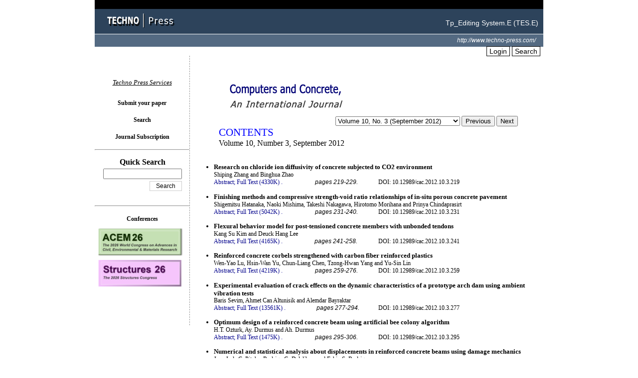

--- FILE ---
content_type: text/html;charset=euc-kr
request_url: http://www.techno-press.org/?page=container&journal=cac&volume=10&num=3
body_size: 49871
content:
<!DOCTYPE html PUBLIC "-//W3C//DTD XHTML 1.0 Transitional//EN" "http://www.w3.org/TR/xhtml1/DTD/xhtml1-transitional.dtd">
<html xmlns="http://www.w3.org/1999/xhtml">
<head>
<base href="/">
<title>Techno Press</title>
<!-- comment test : Yang & Sim-->

<META HTTP-EQUIV="CONTENT-TYPE" CONTENT="text/html; charset=euc-kr;" />
<meta name="google-site-verification" content="9Ox6Jid6wzQN6xkf1qs0nGMM9BymFnNJtokoFCfh-Ss" />
<meta http-equiv="cache-control" content="no-cache">
<meta http-equiv="pragma" content="no-cache">
<!--1-->
<meta http-equiv="expires" content="wed, 04 jul 1973 16:00:00 gmt">
<link rel="StyleSheet" href="style.css" type="text/css" />
<script src="script.js" type="text/javascript"></script>
<script src="jquery-1.11.3.min.js" type="text/javascript"></script>
<!--script src="https://cdn.tailwindcss.com"></script-->
<script>

$(function(){
	
	$(document).ready(function(){
		
     
		//openPopup('popup01.html');
	});
	
		function getCookie(name)
			{
					var cookie = document.cookie;
									if (document.cookie != "") {
											var cookie_array = cookie.split("; ");
											for ( var index in cookie_array) {
													var cookie_name = cookie_array[index].split("=");
													if (cookie_name[0] == "popupYN") {
															return cookie_name[1]; } }
									}
					return ;
			}

	function openPopup(url)
	  {
		console.log("start");
		  var cookieCheck = getCookie("popupYN");
		  if (cookieCheck != "N") window.open(url, '', 'width=420,height=450,left=0,top=0,toolbar=no,scrollbars=no,resizable=no,status=no,menubar=no,')
	  }


	var totalCount;

	$("#addButton").click(function(){
		totalCount=$("#totalCount").val();
		totalCount++;
		$("ol#reference").append("<li><input name=\"reference"+totalCount+"\" size=\"65\"></li>");

		$("#totalCount").val(totalCount);
	});

});
</script>
</head>
<body>
	<div id="topbar">
		<div id="blackbar">
		</div>
		<div id="logobar">
			<div class="title_l">
				<a href="/" title="home"><img src="/images/title_logo.gif" alt="Techno Press" /></a>
			</div>
			<div class="title_r">
				Tp_Editing System.E (TES.E)
			</div>
		</div>
		<div id="menubar">
			<div class="top_url">
				<a href='/'>http://www.techno-press.com/</a>
			</div>
		</div>
	
			<div class="outlogin">
		
						<a href=".?page=login" title="login" class="btn" alt="Login" />Login</a>
						<a href=".?page=search2" title="search" class="btn" alt="Search" />Search</a>
		</div>

	
				



	 
	</div>		
	<div id="body">

		<div id="main">

<font color=white>You logged in as... </font>
	<br /><br />

	
	

	<table border=0 width=600 cellspacing="0" cellpadding="0" align="center" >
		<tr><td><img src="images/cac_contents_title.gif" alt="cac" />
		<br>&nbsp;</td></tr>
		<tr><td>


		</td></tr>
		<tr><td align="right">

		</td></tr>
		<tr><td align="right" colspan="2">
			 <select name="" style="width:250px;" onchange="location.href='.?page=container&volumeno='+this.value+'&journal=cac'" >>
							<option value="1/1" >Volume 1, No. 1 (February 2004)</option>
							<option value="1/2" >Volume 1, No. 2 (May 2004)</option>
							<option value="1/3" >Volume 1, No. 3 (August 2004)</option>
							<option value="1/4" >Volume 1, No. 4 (November 2004)</option>
							<option value="2/1" >Volume 2, No. 1 (February 2005)</option>
							<option value="2/2" >Volume 2, No. 2 (April 2005)</option>
							<option value="2/3" >Volume 2, No. 3 (June 2005)</option>
							<option value="2/4" >Volume 2, No. 4 (August 2005)</option>
							<option value="2/5" >Volume 2, No. 5 (October 2005)</option>
							<option value="2/6" >Volume 2, No. 6 (December 2005)</option>
							<option value="3/1" >Volume 3, No. 1 (February 2006)</option>
							<option value="3/2" >Volume 3, No. 2 (April/June 2006)</option>
							<option value="3/4" >Volume 3, No. 4 (August 2006)</option>
							<option value="3/5" >Volume 3, No. 5 (October 2006)</option>
							<option value="3/6" >Volume 3, No. 6 (December 2006)</option>
							<option value="4/1" >Volume 4, No. 1 (February 2007)</option>
							<option value="4/2" >Volume 4, No. 2 (April 2007)</option>
							<option value="4/3" >Volume 4, No. 3 (June 2007)</option>
							<option value="4/4" >Volume 4, No. 4 (August 2007)</option>
							<option value="4/5" >Volume 4, No. 5 (October 2007)</option>
							<option value="4/6" >Volume 4, No. 6 (December 2007)</option>
							<option value="5/1" >Volume 5, No. 1 (February 2008)</option>
							<option value="5/2" >Volume 5, No. 2 (April 2008)</option>
							<option value="5/3" >Volume 5, No. 3 (June 2008)</option>
							<option value="5/4" >Volume 5, No. 4 (August 2008)</option>
							<option value="5/5" >Volume 5, No. 5 (October 2008)</option>
							<option value="5/6" >Volume 5, No. 6 (December 2008)</option>
							<option value="6/1" >Volume 6, No. 1 (February 2009)</option>
							<option value="6/2" >Volume 6, No. 2 (April 2009)</option>
							<option value="6/3" >Volume 6, No. 3 (June 2009)</option>
							<option value="6/4" >Volume 6, No. 4 (August 2009)</option>
							<option value="6/5" >Volume 6, No. 5 (October 2009)</option>
							<option value="6/6" >Volume 6, No. 6 (December 2009)</option>
							<option value="7/1" >Volume 7, No. 1 (February  2010)</option>
							<option value="7/2" >Volume 7, No. 2 (April 2010)</option>
							<option value="7/3" >Volume 7, No. 3 (June 2010)</option>
							<option value="7/4" >Volume 7, No. 4 (August 2010)</option>
							<option value="7/5" >Volume 7, No. 5 (October 2010)</option>
							<option value="7/6" >Volume 7, No. 6 (December 2010)</option>
							<option value="8/1" >Volume 8, No. 1 (February 2011)</option>
							<option value="8/2" >Volume 8, No. 2 (April 2011)</option>
							<option value="8/3" >Volume 8, No. 3 (June 2011)</option>
							<option value="8/4" >Volume 8, No. 4 (August 2011)</option>
							<option value="8/5" >Volume 8, No. 5 (October 2011)</option>
							<option value="8/6" >Volume 8, No. 6 (December 2011)</option>
							<option value="9/1" >Volume 9, No. 1 (January 2012)</option>
							<option value="9/2" >Volume 9, No. 2 (January 2012)</option>
							<option value="9/3" >Volume 9, No. 3 (February 2012)</option>
							<option value="9/4" >Volume 9, No. 4 (March 2012)</option>
							<option value="9/5" >Volume 9, No. 5 (April 2012)</option>
							<option value="9/6" >Volume 9, No. 6 (June 2012)</option>
							<option value="10/1" >Volume 10, No. 1 (June 2012)</option>
							<option value="10/2" >Volume 10, No. 2 (August 2012)</option>
							<option value="10/3" selected>Volume 10, No. 3 (September 2012)</option>
							<option value="10/4" >Volume 10, No. 4 (October 2012)</option>
							<option value="10/5" >Volume 10, No. 5 (November 2012)</option>
							<option value="10/6" >Volume 10, No. 6 (December 2012)</option>
							<option value="11/1" >Volume 11, No. 1 (January 2013)</option>
							<option value="11/2" >Volume 11, No. 2 (February 2013)</option>
							<option value="11/3" >Volume 11, No. 3 (March 2013)</option>
							<option value="11/4" >Volume 11, No. 4 (April 2013)</option>
							<option value="11/5" >Volume 11, No. 5 (May 2013)</option>
							<option value="11/6" >Volume 11, No. 6 (June 2013)</option>
							<option value="12/1" >Volume 12, No. 1 (July 2013)</option>
							<option value="12/2" >Volume 12, No. 2 (August 2013)</option>
							<option value="12/3" >Volume 12, No. 3 (September 2013)</option>
							<option value="12/4" >Volume 12, No. 4 (October 2013)</option>
							<option value="12/5" >Volume 12, No. 5 (November 2013)</option>
							<option value="12/6" >Volume 12, No. 6 (December 2013)</option>
							<option value="13/1" >Volume 13, No. 1 (January 2014)</option>
							<option value="13/2" >Volume 13, No. 2 (February 2014)</option>
							<option value="13/3" >Volume 13, No. 3 (March 2014)</option>
							<option value="13/4" >Volume 13, No. 4 (April 2014)</option>
							<option value="13/5" >Volume 13, No. 5 (May 2014)</option>
							<option value="13/6" >Volume 13, No. 6 (June 2014)</option>
							<option value="14/1" >Volume 14, No. 1 (July 2014)</option>
							<option value="14/2" >Volume 14, No. 2 (August 2014)</option>
							<option value="14/3" >Volume 14, No. 3 (September 2014)</option>
							<option value="14/4" >Volume 14, No. 4 (October 2014)</option>
							<option value="14/5" >Volume 14, No. 5 (November 2014)</option>
							<option value="14/6" >Volume 14, No. 6 (December 2014)</option>
							<option value="15/1" >Volume 15, No. 1 (January 2015)</option>
							<option value="15/2" >Volume 15, No. 2 (February 2015)</option>
							<option value="15/3" >Volume 15, No. 3 (March 2015)</option>
							<option value="15/4" >Volume 15, No. 4 (April 2015)</option>
							<option value="15/5" >Volume 15, No. 5 (May 2015)</option>
							<option value="15/6" >Volume 15, No. 6 (June 2015)</option>
							<option value="16/1" >Volume 16, No. 1 (July 2015)</option>
							<option value="16/2" >Volume 16, No. 2 (August 2015)</option>
							<option value="16/3" >Volume 16, No. 3 (September 2015)</option>
							<option value="16/4" >Volume 16, No. 4 (October 2015)</option>
							<option value="16/5" >Volume 16, No. 5 (November 2015)</option>
							<option value="16/6" >Volume 16, No. 6 (December 25 2015)</option>
							<option value="17/1" >Volume 17, No. 1 (January 2016)</option>
							<option value="17/2" >Volume 17, No. 2 (February 2016)</option>
							<option value="17/3" >Volume 17, No. 3 (March 2016)</option>
							<option value="17/4" >Volume 17, No. 4 (April 2016)</option>
							<option value="17/5" >Volume 17, No. 5 (May 2016)</option>
							<option value="17/6" >Volume 17, No. 6 (June 2016)</option>
							<option value="18/1" >Volume 18, No. 1 (July 2016)</option>
							<option value="18/2" >Volume 18, No. 2 (August 2016)</option>
							<option value="18/3" >Volume 18, No. 3 (September 2016)</option>
							<option value="18/4" >Volume 18, No. 4 (October 2016)</option>
							<option value="18/5" >Volume 18, No. 5 (November 2016)</option>
							<option value="18/6" >Volume 18, No. 6 (December 2016)</option>
							<option value="19/1" >Volume 19, No. 1 (January 2017)</option>
							<option value="19/2" >Volume 19, No. 2 (February 2017)</option>
							<option value="19/3" >Volume 19, No. 3 (March 2017)</option>
							<option value="19/4" >Volume 19, No. 4 (April 2017)</option>
							<option value="19/5" >Volume 19, No. 5 (May 2017)</option>
							<option value="19/6" >Volume 19, No. 6 (June 2017)</option>
							<option value="20/1" >Volume 20, No. 1 (July 2017)</option>
							<option value="20/2" >Volume 20, No. 2 (August 2017)</option>
							<option value="20/3" >Volume 20, No. 3 (September 2017)</option>
							<option value="20/4" >Volume 20, No. 4 (October 2017)</option>
							<option value="20/5" >Volume 20, No. 5 (November 2017)</option>
							<option value="20/6" >Volume 20, No. 6 (December 2017)</option>
							<option value="21/1" >Volume 21, No. 1 (January 2018)</option>
							<option value="21/2" >Volume 21, No. 2 (February 2018)</option>
							<option value="21/3" >Volume 21, No. 3 (March 2018)</option>
							<option value="21/4" >Volume 21, No. 4 (April 2018)</option>
							<option value="21/5" >Volume 21, No. 5 (May 2018)</option>
							<option value="21/6" >Volume 21, No. 6 (June 2018)</option>
							<option value="22/1" >Volume 22, No. 1 (July 2018)</option>
							<option value="22/2" >Volume 22, No. 2 (August 2018)</option>
							<option value="22/3" >Volume 22, No. 3 (September 2018)</option>
							<option value="22/4" >Volume 22, No. 4 (October 2018)</option>
							<option value="22/5" >Volume 22, No. 5 (November 2018)</option>
							<option value="22/6" >Volume 22, No. 6 (December 2018)</option>
							<option value="23/1" >Volume 23, No. 1 (January 2019)</option>
							<option value="23/2" >Volume 23, No. 2 (February 2019)</option>
							<option value="23/3" >Volume 23, No. 3 (March 2019)</option>
							<option value="23/4" >Volume 23, No. 4 (April 2019)</option>
							<option value="23/5" >Volume 23, No. 5 (May 2019)</option>
							<option value="23/6" >Volume 23, No. 6 (June 2019)</option>
							<option value="24/1" >Volume 24, No. 1 (July 2019)</option>
							<option value="24/2" >Volume 24, No. 2 (August 2019)</option>
							<option value="24/3" >Volume 24, No. 3 (September 2019)</option>
							<option value="24/4" >Volume 24, No. 4 (October 2019)</option>
							<option value="24/5" >Volume 24, No. 5 (November 2019)</option>
							<option value="24/6" >Volume 24, No. 6 (December 2019)</option>
							<option value="25/1" >Volume 25, No. 1 (January 2020)</option>
							<option value="25/2" >Volume 25, No. 2 (February 2020)</option>
							<option value="25/3" >Volume 25, No. 3 (March 2020)</option>
							<option value="25/4" >Volume 25, No. 4 (April 2020)</option>
							<option value="25/5" >Volume 25, No. 5 (May 2020)</option>
							<option value="25/6" >Volume 25, No. 6 (June 2020)</option>
							<option value="26/1" >Volume 26, No. 1 (July 2020)</option>
							<option value="26/2" >Volume 26, No. 2 (August 2020)</option>
							<option value="26/3" >Volume 26, No. 3 (September 2020)</option>
							<option value="26/4" >Volume 26, No. 4 (October 2020)</option>
							<option value="26/5" >Volume 26, No. 5 (November 2020)</option>
							<option value="26/6" >Volume 26, No. 6 (December 2020)</option>
							<option value="27/1" >Volume 27, No. 1 (January 2021)</option>
							<option value="27/2" >Volume 27, No. 2 (February 2021)</option>
							<option value="27/3" >Volume 27, No. 3 (March 2021)</option>
							<option value="27/4" >Volume 27, No. 4 (April 2021)</option>
							<option value="27/5" >Volume 27, No. 5 (May 2021)</option>
							<option value="27/6" >Volume 27, No. 6 (June 2021)</option>
							<option value="28/1" >Volume 28, No. 1 (July 2021)</option>
							<option value="28/2" >Volume 28, No. 2 (August 2021)</option>
							<option value="28/3" >Volume 28, No. 3 (September 2021)</option>
							<option value="28/4" >Volume 28, No. 4 (October 2021)</option>
							<option value="28/5" >Volume 28, No. 5 (November 2021)</option>
							<option value="28/6" >Volume 28, No. 6 (December 2021)</option>
							<option value="29/1" >Volume 29, No. 1 (January 2022)</option>
							<option value="29/2" >Volume 29, No. 2 (February 2022)</option>
							<option value="29/3" >Volume 29, No. 3 (March 2022)</option>
							<option value="29/4" >Volume 29, No. 4 (April 2022)</option>
							<option value="29/5" >Volume 29, No. 5 (May 2022)</option>
							<option value="29/6" >Volume 29, No. 6 (June 2022)</option>
							<option value="30/1" >Volume 30, No. 1 (July 2022)</option>
							<option value="30/2" >Volume 30, No. 2 (August 2022)</option>
							<option value="30/3" >Volume 30, No. 3 (September 2022)</option>
							<option value="30/4" >Volume 30, No. 4 (October 2022)</option>
							<option value="30/5" >Volume 30, No. 5 (November 2022)</option>
							<option value="30/6" >Volume 30, No. 6 (December 2022)</option>
							<option value="31/1" >Volume 31, No. 1 (January 2023)</option>
							<option value="31/2" >Volume 31, No. 2 (February 2023)</option>
							<option value="31/3" >Volume 31, No. 3 (March 2023)</option>
							<option value="31/4" >Volume 31, No. 4 (April 2023 (Special Issue))</option>
							<option value="31/5" >Volume 31, No. 5 (May 2023)</option>
							<option value="31/6" >Volume 31, No. 6 (June 2023)</option>
							<option value="32/1" >Volume 32, No. 1 (July 2023)</option>
							<option value="32/2" >Volume 32, No. 2 (August 2023)</option>
							<option value="32/3" >Volume 32, No. 3 (September 2023)</option>
							<option value="32/4" >Volume 32, No. 4 (October 2023)</option>
							<option value="32/5" >Volume 32, No. 5 (November 2023)</option>
							<option value="32/6" >Volume 32, No. 6 (December 2023)</option>
							<option value="33/1" >Volume 33, No. 1 (January 2024)</option>
							<option value="33/2" >Volume 33, No. 2 (February 2024)</option>
							<option value="33/3" >Volume 33, No. 3 (March 2024)</option>
							<option value="33/4" >Volume 33, No. 4 (April 2024 (Special Issue))</option>
							<option value="33/5" >Volume 33, No. 5 (May 2024 (Special Issue))</option>
							<option value="33/6" >Volume 33, No. 6 (June 2024)</option>
							<option value="34/1" >Volume 34, No. 1 (July 2024)</option>
							<option value="34/2" >Volume 34, No. 2 (August 2024)</option>
							<option value="34/3" >Volume 34, No. 3 (September 2024)</option>
							<option value="34/4" >Volume 34, No. 4 (October 2024)</option>
							<option value="34/5" >Volume 34, No. 5 (November 2024)</option>
							<option value="34/6" >Volume 34, No. 6 (December 2024)</option>
							<option value="35/1" >Volume 35, No. 1 (January 2025)</option>
							<option value="35/2" >Volume 35, No. 2 (February 2025)</option>
							<option value="35/3" >Volume 35, No. 3 (March 2025)</option>
							<option value="35/4" >Volume 35, No. 4 (April 2025)</option>
							<option value="35/5" >Volume 35, No. 5 (May 2025)</option>
							<option value="35/6" >Volume 35, No. 6 (June 2025)</option>
							<option value="36/1" >Volume 36, No. 1 (July 2025)</option>
							<option value="36/2" >Volume 36, No. 2 (August 2025)</option>
							<option value="36/3" >Volume 36, No. 3 (September 2025)</option>
							<option value="36/4" >Volume 36, No. 4 (October 2025)</option>
							<option value="36/5" >Volume 36, No. 5 (November 2025)</option>
							<option value="36/6" >Volume 36, No. 6 (December 2025)</option>
							<option value="37/1" >Volume 37, No. 1 (January 2026)</option>
						</select>
					    <input type="button" value="Previous" onclick="location.href='.?page=container&volumeno=10/2&journal=cac'">			<input type="button" value="Next" onclick="location.href='.?page=container&volumeno=10/4&journal=cac'">		</td></tr>
		<tr><td style="font-family:Tahoma;font-size:16pt;color:blue;" >CONTENTS</td></tr>
		<tr><td style="font-family:Tahoma;font-size:12pt">Volume 10, Number 3, September 2012 <br>&nbsp;</td>
			<td style="padding:0">	
		<!--font color="red"><b>All Articles are Open Access</b></font-->
	<br><br>
	</td>
		</tr>
	</table>


		
	<div class="paper_info">
		<p class="paper_title"><ul><table border=0 width=100% cellspacing="0" cellpadding="0">
		<tr>
								</tr>
				<tr><td colspan=3>
					<li>
													<!-- Modified by Changmin, 2016.01.08, Temporarily opend again for Test -->
							<!-- <a style="font-weight:bold;font-size:10pt" >Research on chloride ion diffusivity of concrete subjected to CO2 environment</a>-->
							<!-- Edit by Junbong 2016_01_07-->
							<!-- Because Paypal link error(Apache Tomcat Server Connect Error) -->
							<!--<a href="#" onclick="window.open('http://www.techno-press.com/content/eri01003001.html','window','width=600 height=700,statusbar=0,scrollbars=1')" style="font-weight:bold;font-size:10pt" >Research on chloride ion diffusivity of concrete subjected to CO2 environment</a>-->
													<!-- <a style="font-weight:bold;font-size:10pt" >Research on chloride ion diffusivity of concrete subjected to CO2 environment</a> ==>
							<!-- Edit by Junbong 2016_01_07-->
							<!-- Because Paypal link error(Apache Tomcat Server Connect Error) -->
														<a href="content/?page=article&journal=cac&volume=10&num=3&ordernum=1" style="font-weight:bold;font-size:10pt" >Research on chloride ion diffusivity of concrete subjected to CO2 environment</a>
																		</li>
						Shiping Zhang and Binghua Zhao				</td></tr>

				<tr><td>
										<a href="#" onclick="toggleview('abstract1');" style="color:darkblue;">Abstract;</a>
						<a href="download2.php?journal=cac&volume=10&num=3&ordernum=1" style="color:darkblue;">Full Text (4330K)</a>
						<a href="download3.php?journal=cac&volume=10&num=3&ordernum=1" style="color:darkblue;">.</a>
										</td>

					<td align=left class="pages"><i>pages  219-229.</i> </td>
					<td width=50%><a href="#"> DOI: 10.12989/cac.2012.10.3.219</a></td>

				</tr>
				<tr><td colspan=3 style="paper_info">


				<!--<a href="http://dx.doi.org/10.12989/cac.2012.10.3.219">DOI: 10.12989/cac.2012.10.3.219</a>//-->

				</td></tr>
			</table>
		</ul></p>

		<p class="paper_view" id="abstract1" >
			<span class="paper_view_title">Abstract</span><br />
			Carbonation is a widespread degradation of concrete and may be coupled with more severe degradations. An experimental investigation was carried out to study the effect of carbonation on chloride ion diffusion of concrete. The characteristic of concrete after carbonation was measured, such as carbonation depth, strength and pore structure. Results indicated that carbonation depth has a good linear
relation with square root of carbonate time, and carbonation can improve compressive strength, but lower 
flexural strength. Results about pore structure of concrete before and after carbonation have shown that carbonation could cause a redistribution of the pore sizes and increase the proportion of small pores. It also can decrease porosities, most probable pore size and average pore diameters. Chloride ion diffusion of concrete after carbonation was studied through natural diffusion method and steady state migration testing method respectively. It is supposed that the chloride ion concentration of carbonation region is higher than that of the sound region because of the separation of fixed salts, and chloride ion diffusion coefficient was increased due to carbonation action evidently.<br /><br />
			<span class="paper_view_title">Key Words</span><br />
			concrete; carbonation; pore structure; chloride ion diffusion.<br /><br />
			<span class="paper_view_title">Address</span><br />
			Shiping Zhang and Binghua Zhao: Department of Architecture Civil Engineering, Nanjing Institute of Technology, Nanjing 211167, P.R. China<br /><br />
		</p>

	</div>
		
	<div class="paper_info">
		<p class="paper_title"><ul><table border=0 width=100% cellspacing="0" cellpadding="0">
		<tr>
								</tr>
				<tr><td colspan=3>
					<li>
													<!-- Modified by Changmin, 2016.01.08, Temporarily opend again for Test -->
							<!-- <a style="font-weight:bold;font-size:10pt" >Finishing methods and compressive strength-void ratio relationships of in-situ porous concrete pavement</a>-->
							<!-- Edit by Junbong 2016_01_07-->
							<!-- Because Paypal link error(Apache Tomcat Server Connect Error) -->
							<!--<a href="#" onclick="window.open('http://www.techno-press.com/content/eri01003002.html','window','width=600 height=700,statusbar=0,scrollbars=1')" style="font-weight:bold;font-size:10pt" >Finishing methods and compressive strength-void ratio relationships of in-situ porous concrete pavement</a>-->
													<!-- <a style="font-weight:bold;font-size:10pt" >Finishing methods and compressive strength-void ratio relationships of in-situ porous concrete pavement</a> ==>
							<!-- Edit by Junbong 2016_01_07-->
							<!-- Because Paypal link error(Apache Tomcat Server Connect Error) -->
														<a href="content/?page=article&journal=cac&volume=10&num=3&ordernum=2" style="font-weight:bold;font-size:10pt" >Finishing methods and compressive strength-void ratio relationships of in-situ porous concrete pavement</a>
																		</li>
						Shigemitsu Hatanaka, Naoki Mishima, Takeshi Nakagawa,
Hirotomo Morihana and Prinya Chindaprasirt				</td></tr>

				<tr><td>
										<a href="#" onclick="toggleview('abstract2');" style="color:darkblue;">Abstract;</a>
						<a href="download2.php?journal=cac&volume=10&num=3&ordernum=2" style="color:darkblue;">Full Text (5042K)</a>
						<a href="download3.php?journal=cac&volume=10&num=3&ordernum=2" style="color:darkblue;">.</a>
										</td>

					<td align=left class="pages"><i>pages  231-240.</i> </td>
					<td width=50%><a href="#"> DOI: 10.12989/cac.2012.10.3.231</a></td>

				</tr>
				<tr><td colspan=3 style="paper_info">


				<!--<a href="http://dx.doi.org/10.12989/cac.2012.10.3.231">DOI: 10.12989/cac.2012.10.3.231</a>//-->

				</td></tr>
			</table>
		</ul></p>

		<p class="paper_view" id="abstract2" >
			<span class="paper_view_title">Abstract</span><br />
			In this paper, the effect of finishing methods on the relationships between compressive strength, permeability and void ratio of porous concrete (POC) or pervious concrete is discussed, using core specimens taken from actually constructed POC pavement. To attain reliable performance in the construction work, a newly designed finisher for POC is developed, and the performances as well as methods for controlling void ratio are examined. The POC pavements were finished with three finishing methods viz.,
no finishing, finishing with standard compactor and finishing with prototype compactor. The results show that the prototype POC finisher is efficient in controlling the void ratio and the quality of POC pavements. The relationships between compressive strength as well as permeability and void ratio of the in-situ POC pavements finished by the prototype machine were obtained. They are slightly different from the laboratory test results owing mainly to the mold effect and the differences in compaction modes.<br /><br />
			<span class="paper_view_title">Key Words</span><br />
			porous concrete; compaction; compressive strength; void ratio; pavement; finishing method.<br /><br />
			<span class="paper_view_title">Address</span><br />
			Shigemitsu Hatanaka, Naoki Mishima, Takeshi Nakagawa and Hirotomo Morihana: Department of Architecture, Faculty of Engineering, Mie University, Mie 514-8507, Japan; Prinya Chindaprasirt: Sustainable Infrastructure Research and Development Center, Department of Civil Engineering, Faculty of Engineering, Khon Kaen University, Khon Kaen, 40002 Thailand<br /><br />
		</p>

	</div>
		
	<div class="paper_info">
		<p class="paper_title"><ul><table border=0 width=100% cellspacing="0" cellpadding="0">
		<tr>
								</tr>
				<tr><td colspan=3>
					<li>
													<!-- Modified by Changmin, 2016.01.08, Temporarily opend again for Test -->
							<!-- <a style="font-weight:bold;font-size:10pt" >Flexural behavior model for post-tensioned concrete members with unbonded tendons</a>-->
							<!-- Edit by Junbong 2016_01_07-->
							<!-- Because Paypal link error(Apache Tomcat Server Connect Error) -->
							<!--<a href="#" onclick="window.open('http://www.techno-press.com/content/eri01003003.html','window','width=600 height=700,statusbar=0,scrollbars=1')" style="font-weight:bold;font-size:10pt" >Flexural behavior model for post-tensioned concrete members with unbonded tendons</a>-->
													<!-- <a style="font-weight:bold;font-size:10pt" >Flexural behavior model for post-tensioned concrete members with unbonded tendons</a> ==>
							<!-- Edit by Junbong 2016_01_07-->
							<!-- Because Paypal link error(Apache Tomcat Server Connect Error) -->
														<a href="content/?page=article&journal=cac&volume=10&num=3&ordernum=3" style="font-weight:bold;font-size:10pt" >Flexural behavior model for post-tensioned concrete members with unbonded tendons</a>
																		</li>
						Kang Su Kim and Deuck Hang Lee				</td></tr>

				<tr><td>
										<a href="#" onclick="toggleview('abstract3');" style="color:darkblue;">Abstract;</a>
						<a href="download2.php?journal=cac&volume=10&num=3&ordernum=3" style="color:darkblue;">Full Text (4165K)</a>
						<a href="download3.php?journal=cac&volume=10&num=3&ordernum=3" style="color:darkblue;">.</a>
										</td>

					<td align=left class="pages"><i>pages  241-258.</i> </td>
					<td width=50%><a href="#"> DOI: 10.12989/cac.2012.10.3.241</a></td>

				</tr>
				<tr><td colspan=3 style="paper_info">


				<!--<a href="http://dx.doi.org/10.12989/cac.2012.10.3.241">DOI: 10.12989/cac.2012.10.3.241</a>//-->

				</td></tr>
			</table>
		</ul></p>

		<p class="paper_view" id="abstract3" >
			<span class="paper_view_title">Abstract</span><br />
			The need for long-span members increases gradually in recent years, which makes issues not only on ultimate strength but also on excessive deflection of horizontal members important. In building structures, the post-tension methods with unbonded tendons are often used for long-span members to solve deflection problems. Previous studies on prestressed flexural members with unbonded tendons, however, were mostly focused on the ultimate strength. For this reason, their approaches are either impossible or very difficult to be implemented for serviceability check such as deflection, tendons stress, etc. Therefore, this study proposed a flexural behavior model for post-tensioned members with unbonded tendons that can predict the initial behavior, before and after cracking, service load behavior and ultimate strength. The applicability and accuracy of the proposed model were also verified by comparing with
various types of test results including internally and externally post-tensioned members, a wide range of reinforcement ratios and different loading patterns. The comparison showed that the proposed model very accurately estimated both the flexural behavior and strength for these members. Particularly, the proposed model well reflected the effect of various loading patterns, and also provided good estimation on the flexural behavior of excessively reinforced members that could often occur during reinforcing work.<br /><br />
			<span class="paper_view_title">Key Words</span><br />
			unbonded tendon; prestress; flexural behavior; post-tension; flexural strength.<br /><br />
			<span class="paper_view_title">Address</span><br />
			Kang Su Kim and Deuck Hang Lee: Department of Architectural Engineering, University of Seoul, Seoul, Korea<br /><br />
		</p>

	</div>
		
	<div class="paper_info">
		<p class="paper_title"><ul><table border=0 width=100% cellspacing="0" cellpadding="0">
		<tr>
								</tr>
				<tr><td colspan=3>
					<li>
													<!-- Modified by Changmin, 2016.01.08, Temporarily opend again for Test -->
							<!-- <a style="font-weight:bold;font-size:10pt" >Reinforced concrete corbels strengthened with carbon fiber reinforced plastics</a>-->
							<!-- Edit by Junbong 2016_01_07-->
							<!-- Because Paypal link error(Apache Tomcat Server Connect Error) -->
							<!--<a href="#" onclick="window.open('http://www.techno-press.com/content/eri01003004.html','window','width=600 height=700,statusbar=0,scrollbars=1')" style="font-weight:bold;font-size:10pt" >Reinforced concrete corbels strengthened with carbon fiber reinforced plastics</a>-->
													<!-- <a style="font-weight:bold;font-size:10pt" >Reinforced concrete corbels strengthened with carbon fiber reinforced plastics</a> ==>
							<!-- Edit by Junbong 2016_01_07-->
							<!-- Because Paypal link error(Apache Tomcat Server Connect Error) -->
														<a href="content/?page=article&journal=cac&volume=10&num=3&ordernum=4" style="font-weight:bold;font-size:10pt" >Reinforced concrete corbels strengthened with carbon fiber reinforced plastics</a>
																		</li>
						Wen-Yao Lu, Hsin-Wan Yu, Chun-Liang Chen, Tzong-Hwan Yang and Yu-Sin Lin				</td></tr>

				<tr><td>
										<a href="#" onclick="toggleview('abstract4');" style="color:darkblue;">Abstract;</a>
						<a href="download2.php?journal=cac&volume=10&num=3&ordernum=4" style="color:darkblue;">Full Text (4219K)</a>
						<a href="download3.php?journal=cac&volume=10&num=3&ordernum=4" style="color:darkblue;">.</a>
										</td>

					<td align=left class="pages"><i>pages  259-276.</i> </td>
					<td width=50%><a href="#"> DOI: 10.12989/cac.2012.10.3.259</a></td>

				</tr>
				<tr><td colspan=3 style="paper_info">


				<!--<a href="http://dx.doi.org/10.12989/cac.2012.10.3.259">DOI: 10.12989/cac.2012.10.3.259</a>//-->

				</td></tr>
			</table>
		</ul></p>

		<p class="paper_view" id="abstract4" >
			<span class="paper_view_title">Abstract</span><br />
			A total of nine reinforced concrete corbels were tested, in this study. Six were externally strengthened with carbon fiber reinforced plastics (CFRP), in the horizontal direction. The cross-sectional area of CFRP and the shear span-to-effective depth ratios are the parameters considered, in this study. Test results indicate that the higher the cross-sectional area of CFRP, the higher is the shear strength of the corbels, and the lower the shear span-to-effective depth ratios, the higher is the shear strength of corbels. The shear strength predicted by the design provisions in section 11.8 of the ACI Code, the strutand-
tie model in Appendix A of the ACI Code, and the softened strut-and-tie (SST) model were compared with the test results. The comparisons show that both the strut-and-tie model in Appendix A of the ACI Code, and the SST model can accurately predict the shear strength of reinforced concrete corbels, strengthened with CFRP.<br /><br />
			<span class="paper_view_title">Key Words</span><br />
			reinforced concrete corbel; shear strength; carbon fiber reinforced plastics (CFRP).<br /><br />
			<span class="paper_view_title">Address</span><br />
			Wen-Yao Lu: Department of Interior Design, China University of Technology, Taipei 11695, Taiwan, R.O.C.; Hsin-Wan Yu: Department of Civil Engineering and Hazard Mitigation Design, China University of Technology, Taipei 11695, Taiwan, R.O.C.; Chun-Liang Chen, Tzong-Hwan Yang and Yu-Sin Lin: Department of Interior Design, China University of Technology, Taipei 11695, Taiwan, R.O.C.<br /><br />
		</p>

	</div>
		
	<div class="paper_info">
		<p class="paper_title"><ul><table border=0 width=100% cellspacing="0" cellpadding="0">
		<tr>
								</tr>
				<tr><td colspan=3>
					<li>
													<!-- Modified by Changmin, 2016.01.08, Temporarily opend again for Test -->
							<!-- <a style="font-weight:bold;font-size:10pt" >Experimental evaluation of crack effects on the dynamic
characteristics of a prototype arch dam using ambient vibration tests</a>-->
							<!-- Edit by Junbong 2016_01_07-->
							<!-- Because Paypal link error(Apache Tomcat Server Connect Error) -->
							<!--<a href="#" onclick="window.open('http://www.techno-press.com/content/eri01003005.html','window','width=600 height=700,statusbar=0,scrollbars=1')" style="font-weight:bold;font-size:10pt" >Experimental evaluation of crack effects on the dynamic
characteristics of a prototype arch dam using ambient vibration tests</a>-->
													<!-- <a style="font-weight:bold;font-size:10pt" >Experimental evaluation of crack effects on the dynamic
characteristics of a prototype arch dam using ambient vibration tests</a> ==>
							<!-- Edit by Junbong 2016_01_07-->
							<!-- Because Paypal link error(Apache Tomcat Server Connect Error) -->
														<a href="content/?page=article&journal=cac&volume=10&num=3&ordernum=5" style="font-weight:bold;font-size:10pt" >Experimental evaluation of crack effects on the dynamic
characteristics of a prototype arch dam using ambient vibration tests</a>
																		</li>
						Baris Sevim, Ahmet Can Altunisik and Alemdar Bayraktar				</td></tr>

				<tr><td>
										<a href="#" onclick="toggleview('abstract5');" style="color:darkblue;">Abstract;</a>
						<a href="download2.php?journal=cac&volume=10&num=3&ordernum=5" style="color:darkblue;">Full Text (13561K)</a>
						<a href="download3.php?journal=cac&volume=10&num=3&ordernum=5" style="color:darkblue;">.</a>
										</td>

					<td align=left class="pages"><i>pages  277-294.</i> </td>
					<td width=50%><a href="#"> DOI: 10.12989/cac.2012.10.3.277</a></td>

				</tr>
				<tr><td colspan=3 style="paper_info">


				<!--<a href="http://dx.doi.org/10.12989/cac.2012.10.3.277">DOI: 10.12989/cac.2012.10.3.277</a>//-->

				</td></tr>
			</table>
		</ul></p>

		<p class="paper_view" id="abstract5" >
			<span class="paper_view_title">Abstract</span><br />
			The aim of the study is to determine the modal parameters of a prototype damaged arch dam by operational modal analysis (OMA) method for some damage scenarios. For this purpose, a prototype arch dam-reservoir-foundation model is constructed under laboratory conditions. Ambient vibration tests on the arch dam model are performed to identify the modal parameters such as natural frequency, mode shape and damping ratio. The tests are conducted for four test-case scenarios: an undamaged dam with empty reservoir, two different damaged dams with empty reservoirs, and a damaged dam with full reservoir. Loading simulating random impact effects is applied on the dam to crack. Cracks and fractures
occurred at the middle of the upper part of the dams and distributed through the abutments. Sensitivity accelerometers are placed on the dams<br /><br />
			<span class="paper_view_title">Key Words</span><br />
			arch dam; ambient vibration test; damage scenario; enhanced frequency domain decomposition; stochastic subspace identification; modal parameter identification; operational modal analysis.<br /><br />
			<span class="paper_view_title">Address</span><br />
			Baris Sevim: Yildiz Technical University, Department of Civil Engineering, Istanbul, Turkey; Ahmet Can Altunisik and Alemdar Bayraktar: Karadeniz Technical University, Department of Civil Engineering, Trabzon, Turkey<br /><br />
		</p>

	</div>
		
	<div class="paper_info">
		<p class="paper_title"><ul><table border=0 width=100% cellspacing="0" cellpadding="0">
		<tr>
								</tr>
				<tr><td colspan=3>
					<li>
													<!-- Modified by Changmin, 2016.01.08, Temporarily opend again for Test -->
							<!-- <a style="font-weight:bold;font-size:10pt" >Optimum design of a reinforced concrete beam using artificial bee colony algorithm</a>-->
							<!-- Edit by Junbong 2016_01_07-->
							<!-- Because Paypal link error(Apache Tomcat Server Connect Error) -->
							<!--<a href="#" onclick="window.open('http://www.techno-press.com/content/eri01003006.html','window','width=600 height=700,statusbar=0,scrollbars=1')" style="font-weight:bold;font-size:10pt" >Optimum design of a reinforced concrete beam using artificial bee colony algorithm</a>-->
													<!-- <a style="font-weight:bold;font-size:10pt" >Optimum design of a reinforced concrete beam using artificial bee colony algorithm</a> ==>
							<!-- Edit by Junbong 2016_01_07-->
							<!-- Because Paypal link error(Apache Tomcat Server Connect Error) -->
														<a href="content/?page=article&journal=cac&volume=10&num=3&ordernum=6" style="font-weight:bold;font-size:10pt" >Optimum design of a reinforced concrete beam using artificial bee colony algorithm</a>
																		</li>
						H.T. Ozturk, Ay. Durmus and Ah. Durmus				</td></tr>

				<tr><td>
										<a href="#" onclick="toggleview('abstract6');" style="color:darkblue;">Abstract;</a>
						<a href="download2.php?journal=cac&volume=10&num=3&ordernum=6" style="color:darkblue;">Full Text (1475K)</a>
						<a href="download3.php?journal=cac&volume=10&num=3&ordernum=6" style="color:darkblue;">.</a>
										</td>

					<td align=left class="pages"><i>pages  295-306.</i> </td>
					<td width=50%><a href="#"> DOI: 10.12989/cac.2012.10.3.295</a></td>

				</tr>
				<tr><td colspan=3 style="paper_info">


				<!--<a href="http://dx.doi.org/10.12989/cac.2012.10.3.295">DOI: 10.12989/cac.2012.10.3.295</a>//-->

				</td></tr>
			</table>
		</ul></p>

		<p class="paper_view" id="abstract6" >
			<span class="paper_view_title">Abstract</span><br />
			Optimum cost design of a simply supported reinforced concrete beam is presented in this paper. In the formulation of the optimum design problem, the height and width of the beam, and reinforcement steel area are treated as design variables. The design constraints are implemented according to ACI 318-08 and studies in the literature. The objective function is taken as the cost of unit length of
the beam consisting the cost of concrete, steel and shuttering. The solution of the design problem is obtained using the artificial bee colony algorithm which is one of the recent additions to metaheuristic techniques. The artificial bee colony algorithm is imitated the foraging behaviors of bee swarms. In application of this algorithm to the constraint problem, Deb\'s constraint handling method is used. Obtained results showed that the optimum value of numerical example is nearly same with the existing values in
the literature.<br /><br />
			<span class="paper_view_title">Key Words</span><br />
			optimization; metaheuristic; artificial bee colony algorithm; reinforced concrete beams.<br /><br />
			<span class="paper_view_title">Address</span><br />
			H.T. Ozturk, Ay. Durmus and Ah. Durmus: Department of Civil Engineering, Karadeniz Technical University, Trabzon, Turkey<br /><br />
		</p>

	</div>
		
	<div class="paper_info">
		<p class="paper_title"><ul><table border=0 width=100% cellspacing="0" cellpadding="0">
		<tr>
								</tr>
				<tr><td colspan=3>
					<li>
													<!-- Modified by Changmin, 2016.01.08, Temporarily opend again for Test -->
							<!-- <a style="font-weight:bold;font-size:10pt" >Numerical and statistical analysis about displacements in
reinforced concrete beams using damage mechanics</a>-->
							<!-- Edit by Junbong 2016_01_07-->
							<!-- Because Paypal link error(Apache Tomcat Server Connect Error) -->
							<!--<a href="#" onclick="window.open('http://www.techno-press.com/content/eri01003007.html','window','width=600 height=700,statusbar=0,scrollbars=1')" style="font-weight:bold;font-size:10pt" >Numerical and statistical analysis about displacements in
reinforced concrete beams using damage mechanics</a>-->
													<!-- <a style="font-weight:bold;font-size:10pt" >Numerical and statistical analysis about displacements in
reinforced concrete beams using damage mechanics</a> ==>
							<!-- Edit by Junbong 2016_01_07-->
							<!-- Because Paypal link error(Apache Tomcat Server Connect Error) -->
														<a href="content/?page=article&journal=cac&volume=10&num=3&ordernum=7" style="font-weight:bold;font-size:10pt" >Numerical and statistical analysis about displacements in
reinforced concrete beams using damage mechanics</a>
																		</li>
						Jose J. de C. Pituba, Rodrigo G. Delalibera and Fabio S. Rodrigues				</td></tr>

				<tr><td>
										<a href="#" onclick="toggleview('abstract7');" style="color:darkblue;">Abstract;</a>
						<a href="download2.php?journal=cac&volume=10&num=3&ordernum=7" style="color:darkblue;">Full Text (2331K)</a>
						<a href="download3.php?journal=cac&volume=10&num=3&ordernum=7" style="color:darkblue;">.</a>
										</td>

					<td align=left class="pages"><i>pages  307-330.</i> </td>
					<td width=50%><a href="#"> DOI: 10.12989/cac.2012.10.3.307</a></td>

				</tr>
				<tr><td colspan=3 style="paper_info">


				<!--<a href="http://dx.doi.org/10.12989/cac.2012.10.3.307">DOI: 10.12989/cac.2012.10.3.307</a>//-->

				</td></tr>
			</table>
		</ul></p>

		<p class="paper_view" id="abstract7" >
			<span class="paper_view_title">Abstract</span><br />
			This work intends to contribute for the improvement of the procedure suggested by Brazilian Technical Code that takes into account the cracked concrete stiffness in the estimative of the displacement of reinforced concrete beams submitted to service loads. A damage constitutive model accounting for induced anisotropy, plastic deformations and bimodular elastic response is used in order to simulate the
concrete behaviour, while an elastoplastic behaviour is admitted for the reinforcement. The constitutive models were implemented in a program for bars structures analysis with layered finite elements. Initially, the damage model is briefly presented as well as the parametric identification of the materials that have been used in the reinforced concrete beams. After that, beams with different geometries and reinforcement area are analyzed and a statistical method (ANOVA) is employed in order to identify the main variables in the problem. Soon after, the same procedure is used with another resistance of concrete, where the compression strength is changed. The numerical responses are compared with the ones obtained by Brazilian Technical Code and experimental tests in order to validate the use of the damage model. Finally, some remarks are discussed based on responses presented in this work.<br /><br />
			<span class="paper_view_title">Key Words</span><br />
			damage mechanics; reinforced concrete; technical code; non-linear analysis.<br /><br />
			<span class="paper_view_title">Address</span><br />
			Jose J. de C. Pituba, Rodrigo G. Delalibera and Fabio S. Rodrigues: Computational Modelling of Structures Group, Civil Engineering Department, Campus Catalao, Federal University of Goias Catalao, Goias, Brasil, 75740-020<br /><br />
		</p>

	</div>

		</div>
		<div id="menu">
			<p id="status">
				<!--
								<script>
					function check_submit()	{
						if(!login.user_id.value) {
							alert("Enter your ID");
							login.user_id.focus();
							return false;
							}
						if(!login.password.value) {
							alert("Enter your password");
							login.password.focus();
							return false;
						}
						return true;
					 }
					</script>
					
					<form method="post" action="bbs/login_check.php" onsubmit="return check_submit();" name="login">
					<table>
					<tr>
						<td class="col1">
							User ID : 
						</td>
						<td class="col2">
							<input type="text" name="user_id" size=10 maxlength=20>
						</td>
					</tr>
					<tr>
						<td class="col1">
							Password : 
						</td>
						<td class="col2">
							<input type="password" name="password" size=10 maxlength=20>
						</td>
					</tr>
					<tr>
						<td colspan=2>
							<input type="image" src="/images/i_login.gif">
							<a href="/?page=join"><img src="/images/i_join.gif">
						</td>
					</tr>
					</table>
					</form>

					
				
			</p>
			<p style="font: 10pt tahoma;text-align:left;"> Subscribing Journals : <br />
			<table id="institution" border=1 cellspacing=0 cellpadding=1 bordercolor="">
					<tr>
						<td>SEM</td>	
						<td>WAS</td>	
						<td>SCS</td>	
						<td>CAC</td>	
						<td>SSS</td>	
						<td>IMM</td>
					</tr>
						<td>X</td>
						<td>X</td>
						<td>X</td>
						<td>X</td>
						<td>X</td>
						<td>X</td>
					
			</table>
			</p>
			<hr />-->
						<p>
				<em>Techno Press Services</em>
			</p>
			<div class="item" onmouseover="mouseover(this);" onmouseout="mouseout(this);">
				<a href="/papers/" title="International Journals">Submit your paper</a>
			</div>
			<div class="item" onmouseover="mouseover(this);" onmouseout="mouseout(this);">
				<a href="/?page=search2" title="seacrh">Search</a>
			</div>
			<!--<div class="item" onmouseover="mouseover(this);" onmouseout="mouseout(this);">
				<a href="/?page=conferences" title="Internatoinal Conferences">Internatoinal Conferences</a>
			</div>-->
			<!--<div class="item" onmouseover="mouseover(this);" onmouseout="mouseout(this);">
				<a href="/?page=proceedings" title="Conference Proceedings">Conference Proceedings</a>
			</div>
			-->
			<div class="item" onmouseover="mouseover(this);" onmouseout="mouseout(this);">
				<a href="/?page=subscription" title="Journal Subscription">Journal Subscription</a>
			</div>
			
			<!---<div class="item" onmouseover="mouseover(this);" onmouseout="mouseout(this);">
				<a href="/?page=qna" title="Q & A">Q & A</a>
			</div>--->
			
			<hr />
			
			<script type="text/javascript">
			function quick_check() {
				var form = document.quickform;

				if(!form.quick.value) {
					alert('Please fill the quick search form');
					return false;
				}

				return true;
			}
			</script>
			<p style="font:9pt tahoma;" align="left">
			<form name="quickform" action=".?page=search2&mode=result" method="POST" onsubmit="return quick_check()";>
						<table>
				<tr>
					<td style width="10px"></td>
					<td><b>Quick Search</b></td>
				</tr>
				<tr>
					<td></td>
					<td><input type="hidden" name="yeartype" value="4">
						<input type="text" name="quick" style="width:150px" /></td>
				</tr>
				<tr>
					<td></td>
					<td align="right"><input type="submit" value="Search" class=input style="width:65px" /></td>
				</tr>
			</table>
			<br><hr />
						</form>
			<div class="item" onmouseover="mouseover(this);" onmouseout="mouseout(this);">
     <a href="http://www.i-asem.org" target="_blank"><b>Conferences</b></a>
    </div>
      	<a href="https://www.techno-press.org/conference_26/index.php" target="_blank"><img src="images/banner_acem26.png" width="184"></a><br><br>
      	<!--<a href="https://www.techno-press.org/conference_24/" target="_blank"><img src="images/banner_st24.JPG" width="184"></a><br><br>
		<div class="item" onmouseover="mouseover(this);" onmouseout="mouseout(this);">
		<!--<b>Special Issue</b></div>
<a href="popup.html" onclick="window.open('http://www.techno-press.com/journals/ACD-AIJ_Special_Issue_PRS+DMJO_14_05_2020.pdf','new','width=600px, height=800px, left=500px, top=100px, toolbar=0, status=yes, menubars=0, scrollbars=0, resizable=0, location=0, directories=0'); return false;">
<img src="images/5-3-special-issue-banner.jpg" width="184"></a><br><br>-->
	</div>
	</div>

	</div>

	<div id="bottombar">
		<hr width=900 />
			<font style="font-size: 9pt"><b>Techno-Press: </b> Publishers of international journals and conference proceedings.
			&nbsp;&nbsp;&nbsp;&nbsp;&nbsp;&nbsp;Copyright &copy; 2026 Techno-Press  ALL RIGHTS RESERVED.<br>
			P.O. Box 33, Yuseong, Daejeon 34186 Korea. <br> General Inquiries: info@techno-press.com / Journal Administration: admin@techno-press.com
			</font>
	</div>

</body>
</html>


--- FILE ---
content_type: application/javascript
request_url: http://www.techno-press.org/script.js
body_size: 1895
content:

function mouseover(item) {
	if(item.className=="selecteditem") return;
	item.style.border="1px solid black";
	item.style.background="#B4BDD6";
}

function mouseout(item) {
	if(item.className=="selecteditem") return;
	item.style.border="1px solid white";
	item.style.background="white";
}

function showpage(no) {
	for(var i=1;i<=10;i++) {
		var item=document.getElementById("subpage"+i);
		if(item) {
			if(i==no) {
				item.style.display="block";
			} else {
				item.style.display="none";
			}
		}
	}
}

function toggleview(id) {
	var item=document.getElementById(id);

	if(item) {
		if(item.style.display=="block") {
			item.style.display="none";
		} else {
			item.style.display="block";
		}
	}
}

function onCheck() {
	if ((!document.searchform.sem.checked) &&
		(!document.searchform.was.checked) &&
		(!document.searchform.sacs.checked) &&
		(!document.searchform.cac.checked) &&
		(!document.searchform.sss.checked) &&
		(!document.searchform.all.checked)) {
		alert("Please choose the journal name");
		return;
	}

	if (document.searchform.searchkey.value == "") {
		alert("Please fill in Key words");
		return;
	}
	document.searchform.submit();
}

function allClick() {
    if (document.searchform.all.checked) {
        document.searchform.sem.checked = true;
        document.searchform.was.checked = true;
        document.searchform.scs.checked = true;
        document.searchform.cac.checked = true;
        document.searchform.sss.checked = true;
	document.searchform.imm.checked = true;
	document.searchform.gae.checked = true;
    } else {
		document.searchform.sem.checked = false;
        document.searchform.was.checked = false;
        document.searchform.scs.checked = false;
        document.searchform.cac.checked = false;
        document.searchform.sss.checked = false;
		document.searchform.imm.checked = false;
		document.searchform.gae.checked = false;
	}
}






